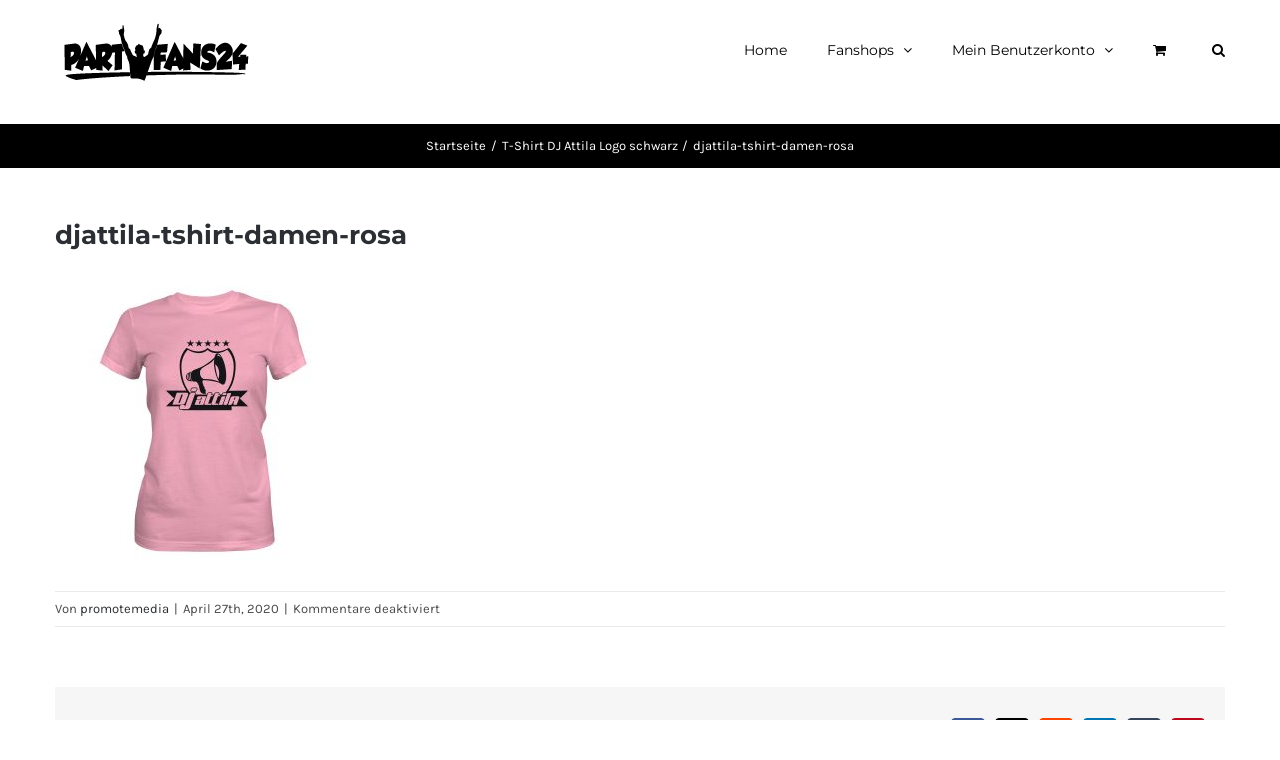

--- FILE ---
content_type: text/html; charset=utf-8
request_url: https://www.google.com/recaptcha/api2/aframe
body_size: 267
content:
<!DOCTYPE HTML><html><head><meta http-equiv="content-type" content="text/html; charset=UTF-8"></head><body><script nonce="-kjw1qxxGPySLgy89Ff1lw">/** Anti-fraud and anti-abuse applications only. See google.com/recaptcha */ try{var clients={'sodar':'https://pagead2.googlesyndication.com/pagead/sodar?'};window.addEventListener("message",function(a){try{if(a.source===window.parent){var b=JSON.parse(a.data);var c=clients[b['id']];if(c){var d=document.createElement('img');d.src=c+b['params']+'&rc='+(localStorage.getItem("rc::a")?sessionStorage.getItem("rc::b"):"");window.document.body.appendChild(d);sessionStorage.setItem("rc::e",parseInt(sessionStorage.getItem("rc::e")||0)+1);localStorage.setItem("rc::h",'1769120142968');}}}catch(b){}});window.parent.postMessage("_grecaptcha_ready", "*");}catch(b){}</script></body></html>